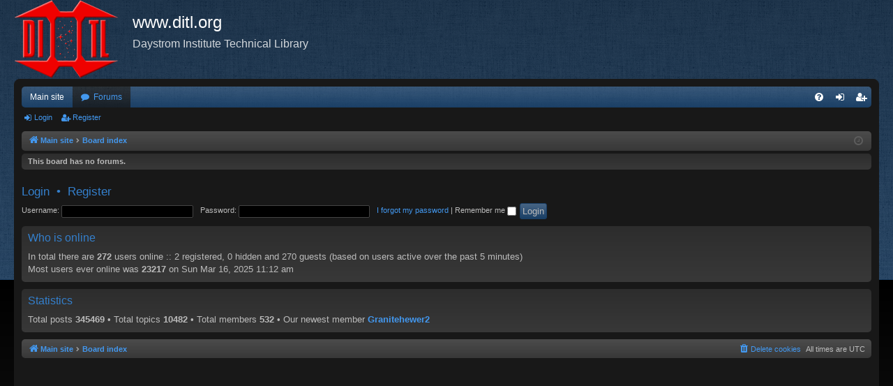

--- FILE ---
content_type: text/html; charset=UTF-8
request_url: https://www.ditl.org/forum/index.php?sid=2c5ab8860fecb69442f08d231077d2cf
body_size: 2934
content:
<!DOCTYPE html>
<html dir="ltr" lang="en-gb">
<head>
<meta charset="utf-8" />
<meta http-equiv="X-UA-Compatible" content="IE=edge">
<meta name="viewport" content="width=device-width, initial-scale=1" />

<title>www.ditl.org - Index page</title>





	<link rel="canonical" href="https://www.ditl.org/forum/">

<!--
	phpBB style name: black
	Based on style:   prosilver
	Original author:  Arty ( https://www.artodia.com )
	Modified by: 	  MrGaby
-->


<link href="./assets/css/font-awesome.min.css?assets_version=29" rel="stylesheet">
<link href="./styles/black/theme/stylesheet.css?assets_version=29" rel="stylesheet">




<!--[if lte IE 9]>
	<link href="./styles/black/theme/tweaks.css?assets_version=29" rel="stylesheet">
<![endif]-->





</head>
<body id="phpbb" class="nojs notouch section-index ltr " data-online-text="Online">
<div id="body-wrapper">


	<a id="top" class="top-anchor" accesskey="t"></a>
	<div id="page-header" class="page-width">
		<div class="headerbar" role="banner">
					<div class="inner">

			<div id="site-description" class="site-description">
				<a id="logo" class="logo" href="http://www.ditl.org" title="Main site">
					<img src="./styles/black/theme/images/logo.png" data-src-hd="./styles/black/theme/images/logo_hd.png" alt="www.ditl.org"/>
				</a>
				<p class="sitename">www.ditl.org</p>
				<p>Daystrom Institute Technical Library</p>
				<p class="skiplink"><a href="#start_here">Skip to content</a></p>
			</div>

									
			</div>
					</div>

</div>
<div id="wrap" class="page-width">
<div>

				


<div class="navbar tabbed not-static" role="navigation">
	<div class="inner page-width">
		<div class="nav-tabs" data-current-page="index">
			<ul class="leftside">
				<li id="quick-links" class="quick-links tab responsive-menu dropdown-container empty">
					<a href="#" class="nav-link dropdown-trigger">Quick links</a>
					<div class="dropdown">
						<div class="pointer"><div class="pointer-inner"></div></div>
						<ul class="dropdown-contents" role="menu">
								
	
													</ul>
					</div>
				</li>
													<li class="tab home" data-responsive-class="small-icon icon-home">
						<a class="nav-link" href="http://www.ditl.org" data-navbar-reference="home">Main site</a>
					</li>
								<li class="tab forums selected" data-responsive-class="small-icon icon-forums">
					<a class="nav-link" href="./index.php?sid=92ccb16333c41ba5435560e964c55080">Forums</a>
				</li>
											</ul>
			<ul class="rightside" role="menu">
								<li class="tab faq" data-select-match="faq" data-responsive-class="small-icon icon-faq">
					<a class="nav-link" href="/forum/app.php/help/faq?sid=92ccb16333c41ba5435560e964c55080" rel="help" title="Frequently Asked Questions" role="menuitem">
						<i class="icon fa-question-circle fa-fw" aria-hidden="true"></i><span>FAQ</span>
					</a>
				</li>
																									<li class="tab login"  data-skip-responsive="true" data-select-match="login"><a class="nav-link" href="./ucp.php?mode=login&amp;redirect=index.php&amp;sid=92ccb16333c41ba5435560e964c55080" title="Login" accesskey="x" role="menuitem">Login</a></li>
											<li class="tab register" data-skip-responsive="true" data-select-match="register"><a class="nav-link" href="./ucp.php?mode=register&amp;sid=92ccb16333c41ba5435560e964c55080" role="menuitem">Register</a></li>
																	</ul>
		</div>
	</div>
</div>

<div class="navbar secondary">
	<ul role="menubar">
														<li class="small-icon icon-login"><a href="./ucp.php?mode=login&amp;redirect=index.php&amp;sid=92ccb16333c41ba5435560e964c55080" title="Login">Login</a></li>
									<li class="small-icon icon-register"><a href="./ucp.php?mode=register&amp;sid=92ccb16333c41ba5435560e964c55080">Register</a></li>
									
			</ul>
</div>

	<div class="navbar">
	<ul id="nav-breadcrumbs" class="nav-breadcrumbs linklist navlinks" role="menubar">
				
		
		<li class="breadcrumbs" itemscope itemtype="https://schema.org/BreadcrumbList">

						<span class="crumb" itemtype="https://schema.org/ListItem" itemprop="itemListElement" itemscope><a itemprop="item" href="http://www.ditl.org" data-navbar-reference="home"><i class="icon fa-home fa-fw" aria-hidden="true"></i><span itemprop="name">Main site</span></a><meta itemprop="position" content="1" /></span>
			
						<span class="crumb" itemtype="https://schema.org/ListItem" itemprop="itemListElement" itemscope><a itemprop="item" href="./index.php?sid=92ccb16333c41ba5435560e964c55080" accesskey="h" data-navbar-reference="index"><span itemprop="name">Board index</span></a><meta itemprop="position" content="2" /></span>

			
			
		</li>

		
				<li class="rightside dropdown-container icon-only">
			<a href="#" class="dropdown-trigger time" title="It is currently Thu Jan 22, 2026 9:02 pm"><i class="fa fa-clock-o"></i></a>
			<div class="dropdown">
				<div class="pointer"><div class="pointer-inner"></div></div>
				<ul class="dropdown-contents">
					<li>It is currently Thu Jan 22, 2026 9:02 pm</li>
					<li>All times are <span title="Europe/London">UTC</span></li>
				</ul>
			</div>
		</li>
	</ul>
</div>

		</div>


	
	<a id="start_here" class="top-anchor"></a>
	<div id="page-body" class="page-body" role="main">
		
		
		


	<div class="panel">
		<div class="inner">
		<strong>This board has no forums.</strong>
		</div>
	</div>


	<form method="post" action="./ucp.php?mode=login&amp;sid=92ccb16333c41ba5435560e964c55080" class="headerspace">
	<h3><a href="./ucp.php?mode=login&amp;redirect=index.php&amp;sid=92ccb16333c41ba5435560e964c55080">Login</a>&nbsp; &bull; &nbsp;<a href="./ucp.php?mode=register&amp;sid=92ccb16333c41ba5435560e964c55080">Register</a></h3>
		<fieldset class="quick-login">
			<label for="username"><span>Username:</span> <input type="text" tabindex="1" name="username" id="username" size="10" class="inputbox" title="Username" /></label>
			<label for="password"><span>Password:</span> <input type="password" tabindex="2" name="password" id="password" size="10" class="inputbox" title="Password" autocomplete="off" /></label>
							<a href="/forum/app.php/user/forgot_password?sid=92ccb16333c41ba5435560e964c55080">I forgot my password</a>
										<span class="responsive-hide">|</span> <label for="autologin">Remember me <input type="checkbox" tabindex="4" name="autologin" id="autologin" /></label>
						<input type="submit" tabindex="5" name="login" value="Login" class="button2" />
			<input type="hidden" name="redirect" value="./index.php?sid=92ccb16333c41ba5435560e964c55080" />
<input type="hidden" name="creation_time" value="1769115720" />
<input type="hidden" name="form_token" value="2cecbeac96b66cb740b990d9bf003f305c78e828" />


			

		</fieldset>
	</form>


	<div class="stat-block online-list">
		<h3>Who is online</h3>		<p>
						In total there are <strong>272</strong> users online :: 2 registered, 0 hidden and 270 guests (based on users active over the past 5 minutes)<br />Most users ever online was <strong>23217</strong> on Sun Mar 16, 2025 11:12 am<br /> 
								</p>
	</div>



	<div class="stat-block statistics">
		<h3>Statistics</h3>
		<p>
						Total posts <strong>345469</strong> &bull; Total topics <strong>10482</strong> &bull; Total members <strong>532</strong> &bull; Our newest member <strong><a href="./memberlist.php?mode=viewprofile&amp;u=2788&amp;sid=92ccb16333c41ba5435560e964c55080" class="username">Granitehewer2</a></strong>
					</p>
	</div>


			</div>


	<div class="navbar" role="navigation">
	<div class="inner">

	<ul id="nav-footer" class="nav-footer linklist" role="menubar">
		<li class="breadcrumbs">
							<span class="crumb"><a href="http://www.ditl.org" data-navbar-reference="home"><i class="icon fa-home fa-fw" aria-hidden="true"></i><span>Main site</span></a></span>									<span class="crumb"><a href="./index.php?sid=92ccb16333c41ba5435560e964c55080" data-navbar-reference="index"><span>Board index</span></a></span>					</li>
		
				<li class="rightside">All times are <span title="Europe/London">UTC</span></li>
							<li class="rightside">
				<a href="/forum/app.php/user/delete_cookies?sid=92ccb16333c41ba5435560e964c55080" data-ajax="true" data-refresh="true" role="menuitem">
					<i class="icon fa-trash fa-fw" aria-hidden="true"></i><span>Delete cookies</span>
				</a>
			</li>
														</ul>

	</div>
</div>
</div>

<div id="page-footer" class="page-width" role="contentinfo">
	
	<div class="copyright">
				<p class="footer-row">
			<span class="footer-copyright">Powered by <a href="https://www.phpbb.com/">phpBB</a>&reg; Forum Software &copy; phpBB Limited</span>
		</p>
		<p class="footer-row">
			<span class="footer-copyright">Style by <a href="https://www.artodia.com/">Arty</a> - phpBB 3.3 by MrGaby</span>
		</p>
						<p class="footer-row" role="menu">
			<a class="footer-link" href="./ucp.php?mode=privacy&amp;sid=92ccb16333c41ba5435560e964c55080" title="Privacy" role="menuitem">
				<span class="footer-link-text">Privacy</span>
			</a>
			|
			<a class="footer-link" href="./ucp.php?mode=terms&amp;sid=92ccb16333c41ba5435560e964c55080" title="Terms" role="menuitem">
				<span class="footer-link-text">Terms</span>
			</a>
		</p>
					</div>

	<div id="darkenwrapper" class="darkenwrapper" data-ajax-error-title="AJAX error" data-ajax-error-text="Something went wrong when processing your request." data-ajax-error-text-abort="User aborted request." data-ajax-error-text-timeout="Your request timed out; please try again." data-ajax-error-text-parsererror="Something went wrong with the request and the server returned an invalid reply.">
		<div id="darken" class="darken">&nbsp;</div>
	</div>

	<div id="phpbb_alert" class="phpbb_alert" data-l-err="Error" data-l-timeout-processing-req="Request timed out.">
		<a href="#" class="alert_close">
		</a>
		<h3 class="alert_title">&nbsp;</h3><p class="alert_text"></p>
	</div>
	<div id="phpbb_confirm" class="phpbb_alert">
		<a href="#" class="alert_close">
		</a>
		<div class="alert_text"></div>
	</div>
</div>


<div>
	<a id="bottom" class="top-anchor" accesskey="z"></a>
	</div>

<script src="./assets/javascript/jquery-3.7.1.min.js?assets_version=29"></script>
<script src="./assets/javascript/core.js?assets_version=29"></script>



<script src="./styles/black/template/forum_fn.js?assets_version=29"></script>
<script src="./styles/black/template/ajax.js?assets_version=29"></script>



</div>
</body>
</html>
